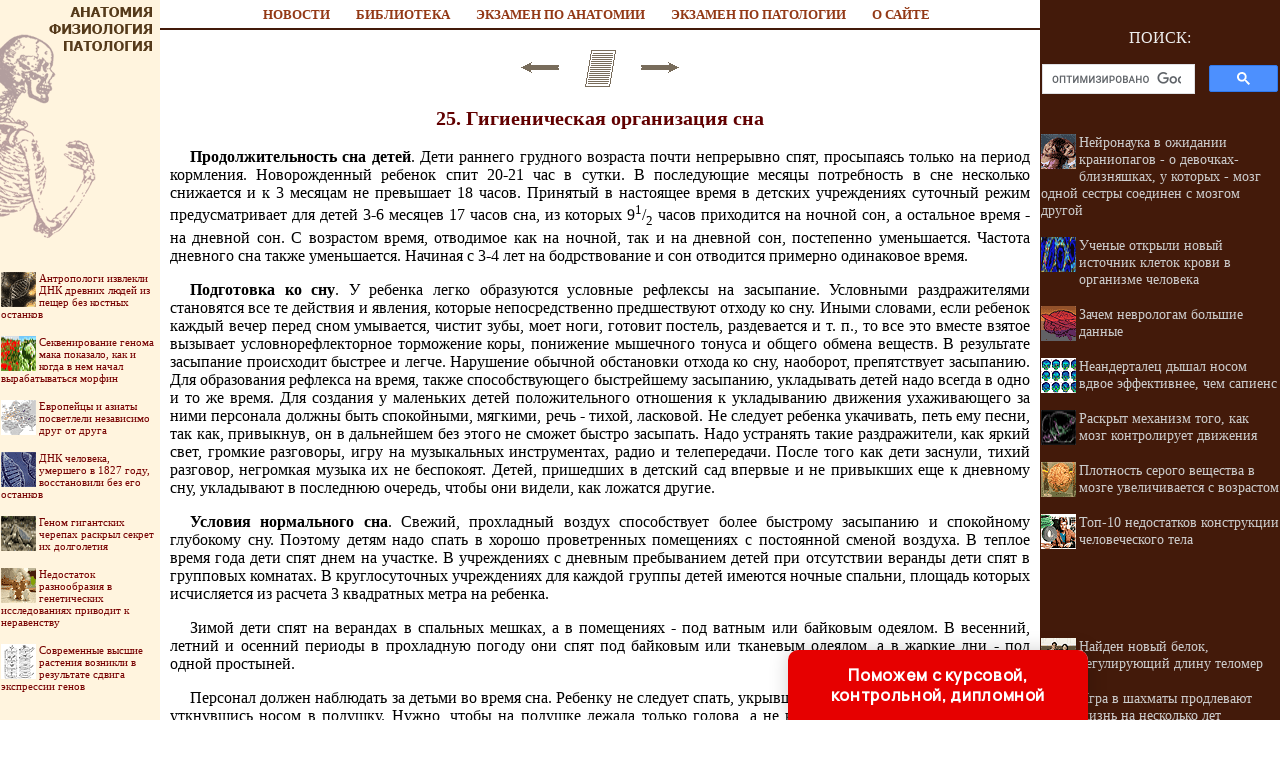

--- FILE ---
content_type: text/html
request_url: http://anfiz.ru/books/item/f00/s00/z0000037/st026.shtml
body_size: 32891
content:
<html>
<head>
<title>25. Гигиеническая организация сна [1969 Кабанов А.Н., Чабовская А.П. - Анатомия, физиология и гигиена детей дошкольного возраста]</title>
<meta name="author" content="E-Mail webmaster.innobi@gmail.com">
<meta http-equiv="Last-Modified" content="Mon, 7 March 2022 17:06:00 GMT">
<meta name="viewport" content="width=device-width, initial-scale=1">

<!-- Yandex.RTB -->
<script>window.yaContextCb=window.yaContextCb||[]</script>
<script src="https://yandex.ru/ads/system/context.js" async></script>
<meta name="Keywords" content="Гигиена детей, мышцы, закаливание, обморожение, ожоги, травмы, развитие организма,  нервная система.">
<meta name="Description" content="Учебник написан по программе дошкольных педагогических училищ. Анатомические и физиологические сведения об организме ребенка дошкольного возраста тесно увязаны с гигиеническими.">
<meta http-equiv="content-type" content="text/html; charset=windows-1251">
</head>
<LINK HREF="../../../../../maincss.css" REL="STYLESHEET" TYPE="text/css">
<body>
<table border='0' cellpadding='0' cellspacing='0' width='100%'>

 <tr valign='middle' height='28'>
  <td bgcolor='#fff4de'><a href='http://anfiz.ru/' title='Нормальная анатомия и физиология человека. Патология'><img src='http://anfiz.ru/pic/logo1.gif' border='0' width='160' height='28'></a></td>
  <td bgcolor='#ffffff'><div align='center'><nobr>
    <a href='http://anfiz.ru/news/' title='Новости по анатомии и физиологии человека' class='globallinks'>НОВОСТИ</a> &nbsp;
    <a href='http://anfiz.ru/books/' title='Книги по нормальной анатомии и физиологии человека и патологии' class='globallinks'>БИБЛИОТЕКА</a> &nbsp;
    <a href='http://anfiz.ru/ekzamen/item/f00/s00/z0000000/' title='Экзамен по анатомии и физиологии человека' class='globallinks'>ЭКЗАМЕН ПО АНАТОМИИ</a> &nbsp;
    <a href='http://anfiz.ru/ekzamen/item/f00/s00/z0000001/' title='Экзамен по основам патологии человека' class='globallinks'>ЭКЗАМЕН ПО ПАТОЛОГИИ</a> &nbsp;
    <a href='http://anfiz.ru/about/' title='О сайте' class='globallinks'>О САЙТЕ</a> &nbsp;</nobr></div></td>
  <td bgcolor='#431a0a'><img src='http://anfiz.ru/pic/glass.gif' border='0' width='240' height='28'></td>
 </tr>

 <tr height='2'>
  <td bgcolor='#ffffff'><a href='http://anfiz.ru/' title='Нормальная анатомия и физиология человека. Патология'><img src='http://anfiz.ru/pic/logo2.gif' border='0' width='160' height='2'></a></td>
  <td bgcolor='#431a0a'><img src='http://anfiz.ru/pic/glass.gif' border='0' width='100%' height='2'></td>
  <td bgcolor='#431a0a'><img src='http://anfiz.ru/pic/glass.gif' border='0' width='240' height='2'></td>
 </tr>

 <tr valign='top'>
  <td bgcolor='#fff4de' width='160'><a href='http://anfiz.ru/' title='Нормальная анатомия и физиология человека. Патология'><img src='http://anfiz.ru/pic/logo3.gif' border='0' width='160' height='210'></a>

  <br>
  <div id='recartGenetiku' class='recomendContL'></div>
  <br>

	<div align='center'>

<!-- Yandex.RTB R-A-344094-3 -->
<div id='yandex_rtb_R-A-344094-3'></div>
<script>window.yaContextCb.push(()=>{
  Ya.Context.AdvManager.render({
    renderTo: 'yandex_rtb_R-A-344094-3',
    blockId: 'R-A-344094-3'
  })
})</script>

  </div>
  <br>
  <div id='recartSport' class='recomendContL'></div>
  <br>
  <div align='center'>

<!-- Yandex.RTB R-A-344094-9 -->
<div id='yandex_rtb_R-A-344094-9'></div>
<script>window.yaContextCb.push(()=>{
  Ya.Context.AdvManager.render({
    renderTo: 'yandex_rtb_R-A-344094-9',
    blockId: 'R-A-344094-9'
  })
})</script>

  </div>
  <br>
  <div id='recart' class='recomendContL'></div>
  <br>
</td>
  <td bgcolor='#ffffff' width='100%'>
  


    <br>
    <div align='center'>
<!-- Yandex.RTB R-A-344094-1 -->
<div id='yandex_rtb_R-A-344094-1'></div>
<script>window.yaContextCb.push(()=>{
  Ya.Context.AdvManager.render({
    renderTo: 'yandex_rtb_R-A-344094-1',
    blockId: 'R-A-344094-1'
  })
})</script>
    </div>
<!-- google_ad_section_start -->



<div align="center">
<a href="st025.shtml"><img src="../../../../../pic/books/back.gif" border="0" width="40" height="40" alt="предыдущая глава"></a><img src="../../../../../pic/glass.gif" border="0" width="20" height="40"><a href="index.shtml"><img src="../../../../../pic/books/content.gif" border="0" width="40" height="40" alt="содержание"></a><img src="../../../../../pic/glass.gif" border="0" width="20" height="40"><a href="st027.shtml"><img src="../../../../../pic/books/forward.gif" border="0" width="40" height="40" alt="следующая глава"></a>
</div>
<!--chapter_begin-->
<h3>25. Гигиеническая организация сна</h3>


<p>
<b>Продолжительность сна детей</b>. Дети раннего грудного возраста почти непрерывно спят, просыпаясь только на период кормления. Новорожденный ребенок спит 20-21 час в сутки. В последующие месяцы потребность в сне несколько снижается и к 3 месяцам не превышает 18 часов. Принятый в настоящее время в детских учреждениях суточный режим предусматривает для детей 3-6 месяцев 17 часов сна, из которых 9<sup>1</sup>/<sub>2</sub> часов приходится на ночной сон, а остальное время - на дневной сон. С возрастом время, отводимое как на ночной, так и на дневной сон, постепенно уменьшается. Частота дневного сна также уменьшается. Начиная с 3-4 лет на бодрствование и сон отводится примерно одинаковое время. 
</p>
<p>
<b>Подготовка ко сну</b>. У ребенка легко образуются условные рефлексы на засыпание. Условными раздражителями становятся все те действия и явления, которые непосредственно предшествуют отходу ко сну. Иными словами, если ребенок каждый вечер перед сном умывается, чистит зубы, моет ноги, готовит постель, раздевается и т. п., то все это вместе взятое вызывает условнорефлекторное торможение коры, понижение мышечного тонуса и общего обмена веществ. В результате засыпание происходит быстрее и легче. Нарушение обычной обстановки отхода ко сну, наоборот, препятствует засыпанию. Для образования рефлекса на время, также способствующего быстрейшему засыпанию, укладывать детей надо всегда в одно и то же время. Для создания у маленьких детей положительного отношения к укладыванию движения ухаживающего за ними персонала должны быть спокойными, мягкими, речь - тихой, ласковой. Не следует ребенка укачивать, петь ему песни, так как, привыкнув, он в дальнейшем без этого не сможет быстро засыпать. Надо устранять такие раздражители, как яркий свет, громкие разговоры, игру на музыкальных инструментах, радио и телепередачи. После того как дети заснули, тихий разговор, негромкая музыка их не беспокоят. Детей, пришедших в детский сад впервые и не привыкших еще к дневному сну, укладывают в последнюю очередь, чтобы они видели, как ложатся другие. 
</p>
<p>
<b>Условия нормального сна</b>. Свежий, прохладный воздух способствует более быстрому засыпанию и спокойному глубокому сну. Поэтому детям надо спать в хорошо проветренных помещениях с постоянной сменой воздуха. В теплое время года дети спят днем на участке. В учреждениях с дневным пребыванием детей при отсутствии веранды дети спят в групповых комнатах. В круглосуточных учреждениях для каждой группы детей имеются ночные спальни, площадь которых исчисляется из расчета 3 квадратных метра на ребенка. 
</p>
<p>
 Зимой дети спят на верандах в спальных мешках, а в помещениях - под ватным или байковым одеялом. В весенний, летний и осенний периоды в прохладную погоду они спят под байковым или тканевым одеялом, а в жаркие дни - под одной простыней. 
</p>
<p>
 Персонал должен наблюдать за детьми во время сна. Ребенку не следует спать, укрывшись одеялом с головой, на животе, уткнувшись носом в подушку. Нужно, чтобы на подушке лежала только голова, а не корпус ребенка. Не надо приучать детей спать всегда на одном (правом) боку. Длительное пребывание в одном и том же положении может привести к деформации черепа, грудной клетки, позвоночника. Детей, проснувшихся раньше времени, надо постараться вновь уложить. 
</p>
<p>
<b>Требования к оборудованию помещений</b>. В спальнях и на верандах лучше всего иметь кровати с никелированными или хромированными спинками и тугой металлической сеткой. Они прочнее, не ломаются при перевозке (выезд на дачу), легче поддаются очистке и дезинсекции. Для детей первых двух лет жизни кровати должны быть с откидными боковыми стенками или решетками, имеющими высоту 50 см. В учреждениях, предназначенных для пребывания детей только днем, можно пользоваться облегченными раскладными кроватями с каркасом из полых металлических труб (рис. 33). В таких кроватях полотно хорошо натянуто с помощью пружин и не прогибается под тяжестью ребенка, как это обычно бывает в кроватях типа козел, на которых дети принимают неправильные позы, нередко приводящие к искривлению позвоночника. Облегченная мебель для дневного сна в групповых комнатах ускоряет подготовку и уборку помещений, позволяет старшим детям помогать при этом взрослым. 
</p>

<div class="img"><img src="pic/000033.jpg" border="0" alt="Рис. 33. Кровати для дошкольных учреждений: 1 - кровать для детей до 2-х лет; 2 - раскладная кровать"><br>Рис. 33. Кровати для дошкольных учреждений: 1 - кровать для детей до 2-х лет; 2 - раскладная кровать<br><br></div>

<p>
 Кровать не должна стеснять ребенка, мешать ему принимать любое удобное для него положение. Поэтому желательно, чтобы ее длина на 20-25 см превышала рост ребенка, а ширина была в два раза больше ширины плеч. При расстановке кроватей в помещении, предназначенном для сна, желательно соблюдать расстояние между ними не менее 1 м; от наружной стены до ближайшего к ней ряда кроватей должно быть 70 см. Наиболее гигиеничны матрацы из волоса или морской травы. Подушки следует изготовлять из пуха или мягкого пера, небольших размеров (30&#215;30 см). Вполне отвечают гигиеническим требованиям подушки и матрацы из синтетического материала - поролона. 
</p>
<p>
 Около каждой кровати надо ставить стул, на котором ребенок мог бы раздеваться, одеваться и складывать на время сна свою одежду. Для хранения ночной рубашки или пижамы на спинке кровати укрепляют "карман", сшитый из легко стирающегося материала. Дети, с которыми систематически проводится закаливание, могут снимать верхнюю одежду в групповой комнате и идти в спальню в трусах и тапочках; перед укладыванием трусы заменяют ночной рубашкой или пижамой. 
</p>
<p>
<b>Об организации сна в домашних условиях</b>. Воспитатели должны объяснить родителям, что и в домашних условиях следует выполнять все гигиенические требования, предъявляемые к организации и проведению сна ребенка. Родители должны знать, что детей перед сном нельзя обильно кормить и поить, особенно крепким чаем, кофе, какао; нельзя рассказывать им страшные сказки, играть с ними в возбуждающие, подвижные игры, разрешать им смотреть телевизионные передачи. Очень важно, чтобы и в домашних условиях дети имели свою индивидуальную кровать, так как сон в одной постели с другими детьми или со взрослыми не создает условий для хорошего, спокойного отдыха, способствует легкому заражению инфекционными болезнями, может привести к преждевременному пробуждению полового чувства. 
</p>


<!--chapter_end-->
<div align="center">
<a href="st025.shtml"><img src="../../../../../pic/books/back.gif" border="0" width="40" height="40" alt="предыдущая глава"></a><img src="../../../../../pic/glass.gif" border="0" width="20" height="40"><a href="index.shtml"><img src="../../../../../pic/books/content.gif" border="0" width="40" height="40" alt="содержание"></a><img src="../../../../../pic/glass.gif" border="0" width="20" height="40"><a href="st027.shtml"><img src="../../../../../pic/books/forward.gif" border="0" width="40" height="40" alt="следующая глава"></a>
</div>
<!-- Yandex.Metrika counter -->
<script type="text/javascript" >
   (function(m,e,t,r,i,k,a){m[i]=m[i]||function(){(m[i].a=m[i].a||[]).push(arguments)};
   m[i].l=1*new Date();k=e.createElement(t),a=e.getElementsByTagName(t)[0],k.async=1,k.src=r,a.parentNode.insertBefore(k,a)})
   (window, document, "script", "https://mc.yandex.ru/metrika/tag.js", "ym");

   ym(87733809, "init", {
        clickmap:true,
        trackLinks:true,
        accurateTrackBounce:true
   });
</script>
<noscript><div><img src="https://mc.yandex.ru/watch/87733809" style="position:absolute; left:-9999px;" alt="" /></div></noscript>
<!-- /Yandex.Metrika counter -->

<!-- Rating@Mail.ru counter -->
<script type="text/javascript">//<![CDATA[
(function(w,n,d,r,s){(new Image).src='http://d0.cd.b1.a2.top.mail.ru/counter?id=2215990;js=13'+
((typeof n.javaEnabled=='function')?';j='+n.javaEnabled():'')+((r=d.referrer)?';r='+escape(r):'')+
((s=w.screen)?';s='+s.width+'*'+s.height:'')+';_='+Math.random();})(window,navigator,document);//]]>
</script><noscript><p><a href="http://top.mail.ru/jump?from=2215990"><img src="http://d0.cd.b1.a2.top.mail.ru/counter?id=2215990;js=na"
style="border:0;position:absolute;left:-10000px;" height="1" width="1" alt="Рейтинг@Mail.ru" /></a></p></noscript>
<!-- //Rating@Mail.ru counter -->

<!--LiveInternet counter--><script type="text/javascript"><!--
new Image().src = "//counter.yadro.ru/hit?r"+
escape(document.referrer)+((typeof(screen)=="undefined")?"":
";s"+screen.width+"*"+screen.height+"*"+(screen.colorDepth?
screen.colorDepth:screen.pixelDepth))+";u"+escape(document.URL)+
";"+Math.random();//--></script><!--/LiveInternet-->

  <br>
<!-- google_ad_section_end -->

   <div align='center'>
   
<!-- Yandex.RTB R-A-344094-7 -->
<div id='yandex_rtb_R-A-344094-7'></div>
<script>window.yaContextCb.push(()=>{
  Ya.Context.AdvManager.render({
    renderTo: 'yandex_rtb_R-A-344094-7',
    blockId: 'R-A-344094-7'
  })
})</script>

   </div>
   <br>
  </td>
  <td bgcolor='#431a0a' width='240'>
  
   <div align='center' style='margin-left: 2px; margin-right: 2px;'>
	   <div class='search'>ПОИСК:</div><br>

<script>
  (function() {
    var cx = 'partner-pub-2081848650862327:1038253981';
    var gcse = document.createElement('script');
    gcse.type = 'text/javascript';
    gcse.async = true;
    gcse.src = 'https://cse.google.com/cse.js?cx=' + cx;
    var s = document.getElementsByTagName('script')[0];
    s.parentNode.insertBefore(gcse, s);
  })();
</script>
<gcse:searchbox-only></gcse:searchbox-only>

   </div>

<div id='recartAnfiz' class='recomendCont'></div>
<br><br> 
   <div align='center'>
    
<!-- Yandex.RTB R-A-344094-10 -->
<div id='yandex_rtb_R-A-344094-10'></div>
<script>window.yaContextCb.push(()=>{
  Ya.Context.AdvManager.render({
    renderTo: 'yandex_rtb_R-A-344094-10',
    blockId: 'R-A-344094-10'
  })
})</script>

   </div>
<br>
<div id='recartGelib' class='recomendCont'></div>
<br><br> 

   <div align='center'>
    
<script async src='//pagead2.googlesyndication.com/pagead/js/adsbygoogle.js'></script>
<!-- ergo-adapt-vert -->
<ins class='adsbygoogle'
     style='display:block'
     data-ad-client='ca-pub-2081848650862327'
     data-ad-slot='2044273595'
     data-ad-format='auto'
     data-full-width-responsive='true'></ins>
<script>
     (adsbygoogle = window.adsbygoogle || []).push({});
</script>

   </div>
   <br>
   <div id='recartSohmet' class='recomendCont'></div>
   <br><br> 


   <br><br>
   <div align='center'>   
<script type="text/javascript">
<!--
var _acic={dataProvider:10};(function(){var e=document.createElement("script");e.type="text/javascript";e.async=true;e.src="https://www.acint.net/aci.js";var t=document.getElementsByTagName("script")[0];t.parentNode.insertBefore(e,t)})()
//-->
</script></div>
   <br><br>
   <div align='center'><font color='#888888'>
   </font></div>
   <br>   
  </td>
 </tr>

 <tr>
  <td colspan='3' bgcolor='#160903'>
   <br>
   <div class='copyrights'>
     © ANFIZ.RU, 2011-2022
     <br>При использовании материалов сайта активная ссылка обязательна:
     <br>http://anfiz.ru/ '<b>Анатомия и физиология человека</b>' 
   </div>

<br>
<noindex>
<div align='center'>

<!-- Rating@Mail.ru counter --><a href='http://top.mail.ru/jump?from=2215990'><img src='http://d0.cd.b1.a2.top.mail.ru/counter?id=2215990;t=69;l=1' 
style='border:0;' height='31' width='38' alt='Рейтинг@Mail.ru' /></a><!-- //Rating@Mail.ru counter --><!-- begin of Top100 code --><script id='top100Counter' type='text/javascript' src='http://counter.rambler.ru/top100.jcn?2808357'></script><noscript><a href='http://top100.rambler.ru/navi/2808357/'><img src='http://counter.rambler.ru/top100.cnt?2808357' alt='Rambler s Top100' border='0' />
</a></noscript><!-- end of Top100 code --><!--LiveInternet logo--><a href='http://www.liveinternet.ru/click'
target='_blank'><img src='//counter.yadro.ru/logo?45.1'
title='LiveInternet'
alt='' border='0' width='31' height='31'/></a><!--/LiveInternet-->

</div>
</noindex>
<br>  
  </td>
 </tr>

</table>

<script>
  window.googletag = window.googletag || {cmd: []};
  var interstitialSlot;
  googletag.cmd.push(function() {
  // Define a web interstitial ad slot.
    interstitialSlot = googletag.defineOutOfPageSlot(
    '/22200337676/anfiz.ru/anfiz.ru_Fullscreen',
    googletag.enums.OutOfPageFormat.INTERSTITIAL);

    // Slot returns null if the page or device does not support interstitials.
    if (interstitialSlot) {
    interstitialSlot.addService(googletag.pubads());
    }
    googletag.pubads().enableSingleRequest();
    googletag.pubads().collapseEmptyDivs();
    googletag.enableServices();
googletag.display(interstitialSlot);
  });
</script>

<script language='JavaScript' src='http://anfiz.ru/ssi/rc.js'></script>
<script language='JavaScript' src='http://gelib.ru/ssi/rc.js'></script>
<script language='JavaScript' src='http://sohmet.ru/ssi/rc.js'></script>
<script language='JavaScript' src='http://genetiku.ru/ssi/rc.js'></script>
<script language='JavaScript' src='http://sport-history.ru/ssi/rc.js'></script>
<script language='JavaScript' src='http://historic.ru/ssi/rc.js'></script>

<div class="pop-transformer-form pop-vertical-form" style="color: #2C3F57;display: flex;align-items: center;flex-direction: column;border-radius: 10px 10px 0px 0px;box-sizing: border-box;font-family: 'Manrope', sans-serif;-webkit-webkit-box-shadow: 0px 0px 19px 0px rgba(0, 0, 0, 0.18);-moz-box-shadow: 0px 0px 19px 0px rgba(0, 0, 0, 0.18);box-shadow: 0px 0px 19px 0px rgba(0, 0, 0, 0.18); z-index:99999999999999;">
<link rel="preconnect" href="https://fonts.gstatic.com">
<link href="https://fonts.googleapis.com/css2?family=Manrope:wght@500&display=swap" rel="stylesheet">
<script type="text/javascript">
function setCursorPosition(e,t){if(t.focus(),t.setSelectionRange)t.setSelectionRange(e,e);else if(t.createTextRange){var n=t.createTextRange();n.collapse(!0),n.moveEnd("character",e),n.moveStart("character",e),n.select()}}
function mask(e){1===this.value.length&&(this.value="+7"+this.value);var t=this.placeholder,n=0,a=t.replace(/\D/g,""),s=this.value.replace(/\D/g,"");a.length>=s.length&&(s=a),t=t.replace(/[_\d]/g,function(e){return s.charAt(n++)||"_"}),this.value=t,(n=t.lastIndexOf(s.substr(-1)))<t.length&&t!=this.placeholder?n++:n=t.indexOf("_"),setCursorPosition(n,this)}
window.addEventListener("DOMContentLoaded",function(){var form=document.getElementById("pop-ffpdsdc55e").querySelector("#pop-Phone").addEventListener("input",mask,!1)});function hwValidatepop(r){var e=!0;["WorkType","Topic","Email","Phone","pp-checkbox"].forEach((r)=>{var inputs=document.getElementById("pop-ffpdsdc55e").elements;var o=inputs[r];if(!o.value||""===o.value||!o.validity.valid)return o.classList.add("pop-transformer-form-input-error"),void(e=!1);if("WorkType"===r&&document.querySelector("option[disabled].pop-work-type-option").value===o.value)return o.classList.add("pop-transformer-form-input-error"),void(e=!1);o.classList.remove("pop-transformer-form-input-error")}),e&&r.submit()}
function openform(id){var className=document.getElementById(id).className;if(className.indexOf(' pop-expanded')==-1){className+=' pop-expanded';document.getElementById('checkmark').style.display='inline-block'}else{className=className.replace(' pop-expanded','');document.getElementById('checkmark').style.display='none'}
document.getElementById(id).className=className;return!1};setTimeout(function(){var className=document.getElementById('pop-ffpdsdc55e').className;if(className.indexOf(' pop-expanded')==-1){className+=' pop-expanded';document.getElementById('checkmark').style.display='inline-block'}
document.getElementById('pop-ffpdsdc55e').className=className},8000)
</script>

<style type="text/css">
.pop-transformer-form-title-minimal{font-size:16px; z-index:99999999999999; font-weight:700;line-height:20px;color:#FFF;background-color:#e60000;text-align:center;letter-spacing:.65px;margin-bottom:0px; padding:15px 20px;border-radius: 10px 10px 0px 00px;cursor:pointer;}.pop-someinputs{display:none}.pop-transformer-form{padding:0px 60px 40px 60px;color:#2c3f57;background-color:#FFF;z-index:9999999999;max-width:830px;min-width:380px;display:flex;align-items:center;flex-direction:column;border-radius:10px; box-sizing:border-box; position:fixed; right:15%; bottom:0px;}@media (max-width: 768px) {.pop-transformer-form{right:50%;margin-right:-150px;}}.pop-transformer-form-title{font-size:24px;font-weight:700;margin-bottom:20px;line-height:30px;text-align:center;letter-spacing:.65px}.pop-transformer-form-description{position:relative;display:flex;align-items:center;margin-bottom:20px;font-size:12px;letter-spacing:-.21px}.pop-transformer-form-description::after{display:inline-block;position:absolute;left:0;top:5px;width:20px;height:20px}.pop-transformer-form-form{opacity: 0; padding: 0px 20px 0px 20px; margin:0; max-height: 0;overflow: hidden;-moz-transition: opacity .7s, max-height .7s;-ms-transition: opacity 1s, max-height .7s;transition: opacity 1s, max-height .7s;_display: none;}.pop-expanded {max-height: 500px;opacity: 1;_display: block;align-items:center;}.pop-transformer-form-description::before{content:"";display:inline-block;min-height:40px;min-width:40px;box-shadow:0 2px 5px rgba(0,0,0,.15);border-radius:100%;margin-right:10px;background:url("data:image/svg+xml,%3Csvg xmlns='http://www.w3.org/2000/svg' width='19.511' height='18.001' viewBox='0 0 19.511 18.001'%3E%3Cg transform='translate(-258.25 -1591.25)'%3E%3Cg transform='translate(259 1592)'%3E%3Cpath d='M0,6.2A3.1,3.1,0,0,0,3.1,3.1,3.1,3.1,0,0,0,0,0' transform='translate(13.085 1.005)' fill='none' stroke='%232c3f57' stroke-linecap='round' stroke-linejoin='round' stroke-miterlimit='10' stroke-width='1.5'/%3E%3Cpath d='M0,0A10.241,10.241,0,0,1,1.519.219,2.5,2.5,0,0,1,3.347,1.265a1.474,1.474,0,0,1,0,1.264A2.521,2.521,0,0,1,1.519,3.579' transform='translate(14.51 10.568)' fill='none' stroke='%232c3f57' stroke-linecap='round' stroke-linejoin='round' stroke-miterlimit='10' stroke-width='1.5'/%3E%3Cpath d='M6.428,0C9.9,0,12.857.525,12.857,2.623S9.914,5.266,6.428,5.266C2.961,5.266,0,4.741,0,2.642S2.942,0,6.428,0Z' transform='translate(0 11.235)' fill='none' stroke='%232c3f57' stroke-linecap='round' stroke-linejoin='round' stroke-miterlimit='10' stroke-width='1.5'/%3E%3Cpath d='M4.119,8.24a4.12,4.12,0,1,1,4.12-4.12A4.1,4.1,0,0,1,4.119,8.24Z' transform='translate(2.309 0)' fill='none' stroke='%232c3f57' stroke-linecap='round' stroke-linejoin='round' stroke-miterlimit='10' stroke-width='1.5'/%3E%3C/g%3E%3C/g%3E%3C/svg%3E%0A") center no-repeat}.pop-transformer-form-inputs-container{display:flex;flex-wrap:wrap;justify-content:space-between;margin:0 -15px}.pop-transformer-form-input{width:44%;box-sizing: border-box;border:1px solid #dce0e7;border-radius:5px;max-height:40px;outline:0;padding:10px 15px;-webkit-appearance:none;font-size:14px;flex-grow:1;cursor:pointer;margin:0 15px 15px 15px;background-color:#fff}#pop-WorkType{height:38px; line-height:18px;appearance:none;background: url("data:image/svg+xml,%3Csvg xmlns='http://www.w3.org/2000/svg' width='20' height='20' viewBox='0 0 20 20'%3E%3Cg id='Сгруппировать_7' data-name='Сгруппировать 7' transform='translate(-260 -10)'%3E%3Cg id='down-arrow' transform='translate(-115 -150)'%3E%3Cpath id='Контур_1' data-name='Контур 1' d='M1730,165l5,5,5-5' transform='translate(-1350 2.5)' fill='none' stroke='%232c3f57' stroke-linecap='round' stroke-linejoin='round' stroke-width='1.5'/%3E%3Crect id='Прямоугольник_4' data-name='Прямоугольник 4' width='20' height='20' transform='translate(375 160)' fill='none'/%3E%3C/g%3E%3C/g%3E%3C/svg%3E%0A") no-repeat;background-position:calc(100% - 10px);}.pop-transformer-form-input[type=number]::-webkit-inner-spin-button,.pop-transformer-form-input[type=number]::-webkit-outer-spin-button{opacity:1}.pop-transformer-form-input:focus{border-color:#0f61fe}.pop-transformer-form-input-error{border-color:#fe0000;background:url("data:image/svg+xml,%3Csvg xmlns='http://www.w3.org/2000/svg' width='15.997' height='14.5' viewBox='0 0 15.997 14.5'%3E%3Cg transform='translate(-367 -222.5)'%3E%3Cpath d='M7.46,3.193a2.273,2.273,0,0,1,3.937,0l5.733,10.019a2.241,2.241,0,0,1-1.968,3.345H3.695a2.241,2.241,0,0,1-1.968-3.345l2-3.5Z' transform='translate(365.571 220.443)' fill='%23fe0000'/%3E%3Ccircle cx='0.8' cy='0.8' r='0.8' transform='translate(374.2 232)' fill='%23fff'/%3E%3Crect width='1.5' height='4' rx='0.75' transform='translate(374.25 227)' fill='%23fff'/%3E%3C/g%3E%3C/svg%3E") no-repeat;background-position:calc(100% - 10px) center}#pop-Requirements,.pop-pp-checkbox-container{display:flex;font-size:11px;align-items:center}#pop-Requirements::placeholder{line-height:1.5;letter-spacing:-.28px;font-size:14px;font-family:Manrope,sans-serif}#pop-pp-checkbox-pop-ffpdsdc55e{position:absolute;z-index:-1;opacity:0}#pop-pp-checkbox-pop-ffpdsdc55e+label{user-select:none;position:relative;display:flex;align-items:center}#pop-pp-checkbox-pop-ffpdsdc55e+label a{margin-left:3px;color:#0f61fe;text-decoration:none;letter-spacing:-.3px}#pop-pp-checkbox-pop-ffpdsdc55e+label::before{content:"";display:inline-block;width:20px;height:20px;border:1px solid #dce0e7;border-radius:5px;margin-right:9px}#pop-pp-checkbox-pop-ffpdsdc55e.pop-transformer-form-input-error+label::before{border-color:#fe0000}#pop-pp-checkbox-pop-ffpdsdc55e:checked+label::after{content:"";position:absolute;border-left:1px solid #2c3f57;border-bottom:1px solid #2c3f57;left:6px;top:6px;height:5px;width:11px;transform:rotate(-45deg)}.pop-submit-button{color:#fff;font-weight:700;background-color:#e60000;max-height:unset;height:50px;width:290px;margin-top:20px;margin-bottom:0;margin-left:0;margin-right:0;letter-spacing:-.2px}.pop-submit-button:hover{background-color:#fe0000}.pop-vertical-form{min-width:300px;max-width:300px;padding-right:0px;padding-left:0px;padding-bottom:0px}.pop-vertical-form .pop-transformer-form-title{line-height:25px;font-size:18px}.pop-vertical-form .pop-transformer-form-description{order:2;line-height:20px;margin-top:15px;}.pop-vertical-form .pop-transformer-form-description::before{min-height:50px;min-width:50px;background-size:24px 22px;margin-right:20px}.pop-vertical-form .pop-transformer-form-inputs-container{order:1}.pop-vertical-form .pop-transformer-form-submit-container{order:3}.pop-vertical-form .pop-transformer-form-input{width:100%;max-width:unset;}.pop-vertical-form .pop-transformer-form-submit-container{width:100%}.pop-vertical-form .pop-submit-button{margin-bottom:20px;}.checkmark{display:none;width:22px;position:absolute;right:10px;top:10px;height:22px;-ms-transform:rotate(45deg);-webkit-transform:rotate(45deg);transform:rotate(45deg)}.checkmark_stem{position:absolute;width:3px;height:11px;background-color:#FFF;left:12px;top:4px}.checkmark_kick{position:absolute;width:11px;height:3px;background-color:#FFF;left:4px;top:12px}
</style>
<div class="pop-transformer-form-title-minimal" onclick="openform('pop-ffpdsdc55e'); return false">Поможем с курсовой, контрольной, дипломной<span id="checkmark" class="checkmark"><div class="checkmark_stem"></div><div class="checkmark_kick"></div>
</span></div>
<form id="pop-ffpdsdc55e" class="pop-transformer-form-form" method="POST" enctype="multipart/form-data" accept-charset="utf-8" action="https://www.homework.ru/order/form-partner/">
<input type="hidden" name="PartnerId" value="13602"/>
<div class="pop-someinputs"><input name="MyName" id="pop-MyName" type="text" autocomplete="off" placeholder="Имя" value=""><label for="MyName">Имя</label></div>
<div class="pop-transformer-form-description">1500+ квалифицированных специалистов готовы вам помочь</div>
<div class="pop-transformer-form-inputs-container">
<select class="pop-transformer-form-input" name="WorkType" id="pop-WorkType" required><option class="pop-work-type-option" disabled selected>Выберите тип работы</option><option class="pop-work-type-option" value="29">Часть диплома</option><option class="pop-work-type-option" value="13">Дипломная работа</option><option class="pop-work-type-option" value="11">Курсовая работа</option><option class="pop-work-type-option" value="9">Контрольная работа</option><option class="pop-work-type-option" value="54">Решение задач</option><option class="pop-work-type-option" value="6">Реферат</option><option class="pop-work-type-option" value="1">Научно - исследовательская работа</option><option class="pop-work-type-option" value="12">Отчет по практике</option><option class="pop-work-type-option" value="10">Ответы на билеты</option><option class="pop-work-type-option" value="47">Тест/экзамен online</option><option class="pop-work-type-option" value="3">Монография</option><option class="pop-work-type-option" value="7">Эссе</option><option class="pop-work-type-option" value="8">Доклад</option><option class="pop-work-type-option" value="15">Компьютерный набор текста</option><option class="pop-work-type-option" value="18">Компьютерный чертеж</option><option class="pop-work-type-option" value="21">Рецензия</option><option class="pop-work-type-option" value="22">Перевод</option><option class="pop-work-type-option" value="23">Репетитор</option><option class="pop-work-type-option" value="25">Бизнес-план</option><option class="pop-work-type-option" value="26">Конспекты</option><option class="pop-work-type-option" value="30">Проверка качества</option><option class="pop-work-type-option" value="32">Экзамен на сайте</option><option class="pop-work-type-option" value="34">Аспирантский реферат</option><option class="pop-work-type-option" value="4">Магистерская работа</option><option class="pop-work-type-option" value="5">Научная статья</option><option class="pop-work-type-option" value="14">Научный труд</option><option class="pop-work-type-option" value="16">Техническая редакция текста</option><option class="pop-work-type-option" value="17">Чертеж от руки</option><option class="pop-work-type-option" value="19">Диаграммы, таблицы</option><option class="pop-work-type-option" value="20">Презентация к защите</option><option class="pop-work-type-option" value="27">Тезисный план</option><option class="pop-work-type-option" value="28">Речь к диплому</option><option class="pop-work-type-option" value="40">Доработка заказа клиента</option><option class="pop-work-type-option" value="42">Отзыв на диплом</option><option class="pop-work-type-option" value="45">Публикация статьи в ВАК</option><option class="pop-work-type-option" value="51">Публикация статьи в Scopus</option><option class="pop-work-type-option" value="50">Дипломная работа MBA</option><option class="pop-work-type-option" value="46">Повышение оригинальности</option><option class="pop-work-type-option" value="53">Копирайтинг</option><option class="pop-work-type-option" value="55">Другое</option></select>
<input placeholder="Тема работы" type="text" name="Topic" id="pop-Topic" required class="pop-transformer-form-input">
<input placeholder="Электронная почта" type="email" name="Email" id="pop-Email" pattern="[A-Za-z0-9._%+-]+@[A-Za-z0-9.-]+.[A-Za-z]{1,63}$" required class="pop-transformer-form-input">
<input placeholder="+7 (___) ___-__-__" type="tel" name="Phone" id="pop-Phone" pattern="\+7\s?[\(]{0,1}9[0-9]{2}[\)]{0,1}\s?\d{3}[-]{0,1}\d{2}[-]{0,1}\d{2}" required class="pop-transformer-form-input">
</div>
<div class="pop-transformer-form-submit-container">
<div class="pop-pp-checkbox-container">
<input checked="checked" type="checkbox" name="pp-checkbox" id="pop-pp-checkbox-pop-ffpdsdc55e" required>
<label for="pp-checkbox-pop-ffpdsdc55e">Принимаю<a href="http://www.homeworkpro.ru/about/privacy-policy/?PartnerId=13602" target="_blank">Политику конфиденциальности</a></label></div>
<input type="button" value="Узнать стоимость" name="SubmitButton" class="pop-transformer-form-input pop-submit-button" onclick="hwValidatepop(this.closest('form.pop-transformer-form-form'))">
</div></form></div>
</body>
</html>

--- FILE ---
content_type: text/html; charset=utf-8
request_url: https://www.google.com/recaptcha/api2/aframe
body_size: 113
content:
<!DOCTYPE HTML><html><head><meta http-equiv="content-type" content="text/html; charset=UTF-8"></head><body><script nonce="h__gMa8Tmg3G7a5AYhL2IQ">/** Anti-fraud and anti-abuse applications only. See google.com/recaptcha */ try{var clients={'sodar':'https://pagead2.googlesyndication.com/pagead/sodar?'};window.addEventListener("message",function(a){try{if(a.source===window.parent){var b=JSON.parse(a.data);var c=clients[b['id']];if(c){var d=document.createElement('img');d.src=c+b['params']+'&rc='+(localStorage.getItem("rc::a")?sessionStorage.getItem("rc::b"):"");window.document.body.appendChild(d);sessionStorage.setItem("rc::e",parseInt(sessionStorage.getItem("rc::e")||0)+1);localStorage.setItem("rc::h",'1769152006831');}}}catch(b){}});window.parent.postMessage("_grecaptcha_ready", "*");}catch(b){}</script></body></html>

--- FILE ---
content_type: text/css
request_url: http://anfiz.ru/maincss.css
body_size: 3844
content:
body {background: #FFFFFF; margin-left: 0px; margin-right: 0px; margin-top: 0px; margin-bottom: 0px; FONT: 100% Verdana;}

a {text-decoration: none; color: #880000;}
a:hover {text-decoration: none; color: #FF0000;}

h1 { text-align: center; FONT: bold 17pt/17pt Verdana; margin-left: 10px; margin-right: 10px; color: #811e03}
h2 { text-align: center; FONT: bold 16pt/16pt Verdana; margin-left: 10px; margin-right: 10px; color: #710500}
h3 { text-align: center; FONT: bold 15pt/15pt Verdana; margin-left: 10px; margin-right: 10px; color: #610000}
h4 { text-align: center; FONT: bold 14pt/14pt Verdana; margin-left: 10px; margin-right: 10px; color: #510000}
h5 { text-align: center; FONT: bold 13pt/13pt Verdana; margin-left: 10px; margin-right: 10px; color: #410000}
h6 { text-align: center; FONT: bold 12pt/12pt Verdana; margin-left: 10px; margin-right: 10px; color: #310000}

p { FONT: 100% Verdana; text-indent: 20px; text-align: justify; margin-left: 10px; margin-right: 10px}
ul { text-align: justify; margin-left: 25px; margin-right: 5px}
ol { text-align: justify; margin-left: 25px; margin-right: 5px}
pre { text-indent: 0px; text-align: justify; FONT: 100% Courier New; margin-left: 10px; margin-right: 10px; color: #442222}

div.img { text-align:center; font-style: italic; FONT: Verdana; color: #666655}
p.author  { text-indent: 0px; text-align: none; margin-left: 10px; margin-right: 10px; color: #552222}
i.comment  { font-style: italic; font-size: 80%; color: #555555}
i.copyright { font-style: italic; font-size: 75%; color: #112233}
p.ephigr { text-align: right; margin-left: 10px; margin-right: 10px; font-size: 100%}

a.content {text-decoration : none; color: #AA0000}
a.content:hover {text-decoration : none; color: #FF0000}

a.globallinks { text-decoration :none; COLOR: #933916; FONT: bold 10pt/12pt Tahoma; margin-left: 7px; margin-right: 7px; margin-top: 2px; margin-bottom: 2px}
a.globallinks:hover { text-decoration : none; COLOR: #c73e1a; FONT: bold 10pt/12pt Tahoma; margin-left: 7px; margin-right: 7px; margin-top: 2px; margin-bottom: 2px}

a.globallinks_m { text-decoration :none; COLOR: #933916; FONT: bold 10pt/11pt Tahoma; margin-left: 7px; margin-right: 7px; margin-top: 2px; margin-bottom: 2px}
a.globallinks_m:hover { text-decoration : none; COLOR: #c73e1a; FONT: bold 10pt/11pt Tahoma; margin-left: 7px; margin-right: 7px; margin-top: 2px; margin-bottom: 2px}

a.adv {text-decoration : none; color: #EE0000}
a.adv:hover {text-decoration : none; color: #FF0000}

.copyrights {text-align: center; FONT: 80% Verdana; color: #ffffff}

.search {text-align: center; FONT: 12pt/12pt Verdana; color: #eeeeee}

.recomendCont {margin-left: 1px; margin-right: 1px;}
.recomendCont a {text-decoration : none; color: #cccccc; FONT: 90% Verdana;}
.recomendCont a:hover {text-decoration : none; color: #ffffff; FONT: 90% Verdana;}

.recomendContL {margin-left: 1px; margin-right: 1px;; FONT: 83% Verdana;}
.recomendContL a {text-decoration : none; color: #770000; FONT: 83% Verdana;}
.recomendContL a:hover {text-decoration : none; color: #aa0000; FONT: 83% Verdana;}

.recomendContMobile {margin-left: 3px; margin-right: 3px;}
.recomendContMobile a {text-decoration : none; color: #880000; FONT: 90% Verdana;}
.recomendContMobile a:hover {text-decoration : none; color: #BB0000; FONT: 90% Verdana;}

.fixed_block1 {
width: 100%;
position: fixed;
bottom: 0; 
left: 0;
display: flex; 
justify-content: center;
z-index: 999999;
}


.fixed_block2 {
box-shadow: rgba(17, 58, 102, 0.45) 0px 4px 6px 3px;
position: relative;
}


#close {
background: #fff;
width: 21px;
line-height: 21px;
border-radius: 5px;
border: 1px solid grey;
color: #000;
display: inline-block;
text-align: center;
position: absolute;
top: -10px;
right: -5px;
z-index: 999999;
}